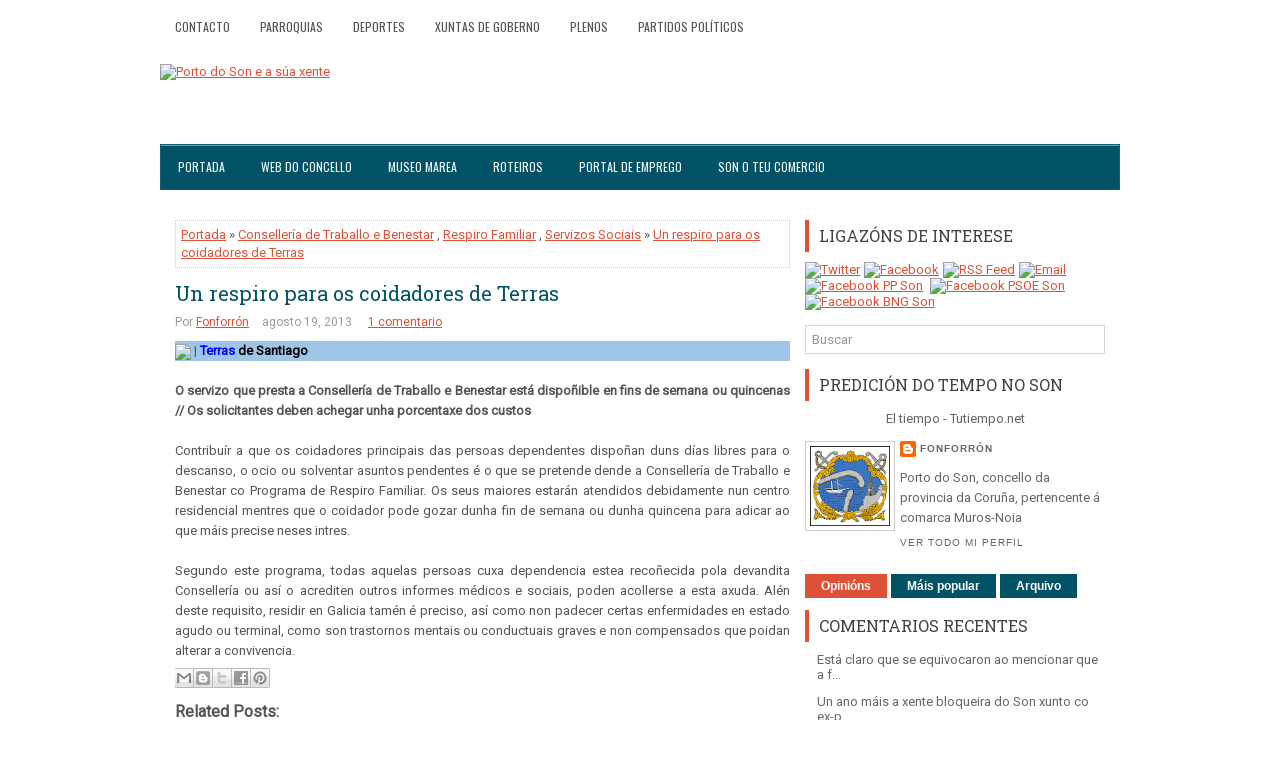

--- FILE ---
content_type: text/html; charset=utf-8
request_url: https://www.google.com/recaptcha/api2/aframe
body_size: 266
content:
<!DOCTYPE HTML><html><head><meta http-equiv="content-type" content="text/html; charset=UTF-8"></head><body><script nonce="lU91yZu8FDf1yyrNs4zy7Q">/** Anti-fraud and anti-abuse applications only. See google.com/recaptcha */ try{var clients={'sodar':'https://pagead2.googlesyndication.com/pagead/sodar?'};window.addEventListener("message",function(a){try{if(a.source===window.parent){var b=JSON.parse(a.data);var c=clients[b['id']];if(c){var d=document.createElement('img');d.src=c+b['params']+'&rc='+(localStorage.getItem("rc::a")?sessionStorage.getItem("rc::b"):"");window.document.body.appendChild(d);sessionStorage.setItem("rc::e",parseInt(sessionStorage.getItem("rc::e")||0)+1);localStorage.setItem("rc::h",'1768897801809');}}}catch(b){}});window.parent.postMessage("_grecaptcha_ready", "*");}catch(b){}</script></body></html>

--- FILE ---
content_type: text/javascript; charset=UTF-8
request_url: https://fonforron.blogspot.com/feeds/posts/summary/-/Respiro%20Familiar?alt=json-in-script&orderby=updated&start-index=1&max-results=5&callback=showRelatedPost
body_size: 15342
content:
// API callback
showRelatedPost({"version":"1.0","encoding":"UTF-8","feed":{"xmlns":"http://www.w3.org/2005/Atom","xmlns$openSearch":"http://a9.com/-/spec/opensearchrss/1.0/","xmlns$blogger":"http://schemas.google.com/blogger/2008","xmlns$georss":"http://www.georss.org/georss","xmlns$gd":"http://schemas.google.com/g/2005","xmlns$thr":"http://purl.org/syndication/thread/1.0","id":{"$t":"tag:blogger.com,1999:blog-2526015876927080288"},"updated":{"$t":"2024-09-23T06:08:20.987+02:00"},"category":[{"term":"Fútbol"},{"term":"Inega"},{"term":"Portosín"},{"term":"Xuño"},{"term":"Cofradía de Pescadores de Portosín"},{"term":"Pleno"},{"term":"PP"},{"term":"Castro de Baroña"},{"term":"Servizos Sociais"},{"term":"BNG"},{"term":"Elecciones municipales"},{"term":"PSOE"},{"term":"Cofradías de Pescadores Muros-Noia"},{"term":"Hospital da Barbanza"},{"term":"Diputación"},{"term":"Porto do Son"},{"term":"Club Náutico de Portosín"},{"term":"Incendios"},{"term":"Nebra"},{"term":"Paro"},{"term":"Portos de Galicia"},{"term":"AVS"},{"term":"Mancomunidad Serra do Barbanza"},{"term":"Cofradía de Pescadores de O Son"},{"term":"Baroña"},{"term":"Manuel Tomé"},{"term":"Pastor Rodríguez"},{"term":"Exposición"},{"term":"Paula"},{"term":"Servia"},{"term":"Queiruga"},{"term":"Bando"},{"term":"FEB"},{"term":"PXOM"},{"term":"Crisis"},{"term":"Caamaño"},{"term":"Ánxela Franco"},{"term":"Moción de Censura"},{"term":"Miñortos"},{"term":"Donación"},{"term":"Carretera AC-550"},{"term":"Accidentes carretera"},{"term":"San Pedro"},{"term":"Carnavales"},{"term":"Segunda Autonómica"},{"term":"Real Club Náutico de Portosín"},{"term":"Casa de Cultura"},{"term":"Fiestas del Carmen"},{"term":"Amicos"},{"term":"Deportes"},{"term":"Xunta de Galicia"},{"term":"Barbantia"},{"term":"Fiestas"},{"term":"Opinión"},{"term":"Ramón Sampedro"},{"term":"Teatro"},{"term":"Exaltación del pulpo"},{"term":"AES"},{"term":"Naufragio"},{"term":"Playas"},{"term":"IPS"},{"term":"Temporal"},{"term":"A Creba"},{"term":"Ambar"},{"term":"Feira Celta"},{"term":"Navidad"},{"term":"Robos"},{"term":"Variante de Portosín"},{"term":"Piscina Municipal"},{"term":"polígono industrial"},{"term":"E.D.A.R"},{"term":"Museo do Mar"},{"term":"Semana Santa"},{"term":"Vela"},{"term":"Violencia de género"},{"term":"Centro de Día"},{"term":"Cáritas"},{"term":"Curso"},{"term":"Encuestas"},{"term":"Acuicultura"},{"term":"GAC 4"},{"term":"Marisqueo"},{"term":"Bandera Azul"},{"term":"Elecciones generales"},{"term":"Guardia Civil"},{"term":"Deloa"},{"term":"Escuelas"},{"term":"Huelga"},{"term":"Luís Oujo"},{"term":"Cogami"},{"term":"Mártires de Nebra"},{"term":"Plan E"},{"term":"Protección Civil"},{"term":"Consellería do Mar"},{"term":"Novagalicia Banco"},{"term":"San Pedro de Muro"},{"term":"Tercera"},{"term":"Variante de Noia"},{"term":"Depuradora"},{"term":"FCC"},{"term":"Grupo de Acción Costeira 4"},{"term":"Boom inmobiliario"},{"term":"Comunidad de Montes"},{"term":"Elecciones autonómicas"},{"term":"Frinsa"},{"term":"Instituto Fraga de Novio"},{"term":"Movida Urbana"},{"term":"Grumir"},{"term":"Punto Limpio"},{"term":"Variante"},{"term":"Copa do Sar"},{"term":"Costas"},{"term":"Cursos"},{"term":"Dolmen de Ouro"},{"term":"Feira Mariñeira"},{"term":"Obradoiro"},{"term":"Sin-Son"},{"term":"Socorristas"},{"term":"Actos vandálicos"},{"term":"Concellería de Turismo Deportes e Festexos"},{"term":"Concurso Canino"},{"term":"Jorge Lorenzo"},{"term":"Luis Oujo"},{"term":"San Xoán"},{"term":"Anxo Lorenzo"},{"term":"Presupuestos"},{"term":"Saneamiento"},{"term":"Tanatorio"},{"term":"Anduriña"},{"term":"IES"},{"term":"Ludoteca"},{"term":"Ramiro Carregal"},{"term":"Stop Desahucios"},{"term":"Asunción Torres"},{"term":"Augas de Galicia"},{"term":"Casa da Cultura de Porto do Son"},{"term":"Cruz Roja"},{"term":"Día das Letras Galegas"},{"term":"Ecoembes"},{"term":"Francisco Lorenzo Mariño"},{"term":"Loa"},{"term":"Noia"},{"term":"Paideia"},{"term":"Playa Aguieira"},{"term":"Sequia"},{"term":"SonCelta"},{"term":"Basureros"},{"term":"Concellería de Cultura"},{"term":"Concellería de Servizos Sociais e Igualdade"},{"term":"EVA-10"},{"term":"Gonzalo Pérez"},{"term":"Parques infantiles"},{"term":"Renacer"},{"term":"Sardiñada"},{"term":"CECB"},{"term":"CEIP Santa Irene"},{"term":"Cans"},{"term":"Club Náutico de Porto do Son"},{"term":"Deputación"},{"term":"Emigración"},{"term":"Javier Quiñoy"},{"term":"López Calo"},{"term":"Medio Rural"},{"term":"Noal"},{"term":"Platú 25"},{"term":"Policía Local"},{"term":"Preferentes"},{"term":"Sonora Asociación Cultural"},{"term":"Camping ilegal"},{"term":"Censo"},{"term":"Centro de Interpretación do Castro de Baroña"},{"term":"Ciclismo"},{"term":"Festa Hortera"},{"term":"Guardería"},{"term":"IES Porto do Son"},{"term":"MotoGP"},{"term":"Mártires de Cans"},{"term":"Ramón Quintáns"},{"term":"Reyes Magos"},{"term":"AMPA O Campo"},{"term":"Berberechos"},{"term":"Centro de Salud"},{"term":"Feria oportunidades"},{"term":"Festas de Porto do Son"},{"term":"Furtivos"},{"term":"Manuel Mariño"},{"term":"Obradoiro de emprego"},{"term":"Salvamento Marítimo"},{"term":"Seráns"},{"term":"Turismo"},{"term":"Álvaro Muras"},{"term":"Anuncios Concello"},{"term":"Biopsia líquida"},{"term":"CIG"},{"term":"Consellería de Educación"},{"term":"Destrucción Urbanística"},{"term":"Limpeza praias"},{"term":"Misela"},{"term":"Paseos Marítimos"},{"term":"Ribasieira"},{"term":"San Benito"},{"term":"Xornadas de Historia e Cultura"},{"term":"A Morangueira"},{"term":"As Furnas"},{"term":"Caza"},{"term":"Centro de Transfusión de Galicia"},{"term":"Comunidad de Montes de Baroña"},{"term":"Concepción Lavid"},{"term":"Consellería de Medio Ambiente"},{"term":"Corpus"},{"term":"Diogo Farinhoto"},{"term":"Feira Castrexa"},{"term":"Gastrobar Cabeiro"},{"term":"Hospital Clínico"},{"term":"Mundial Sudáfrica 2010"},{"term":"Suevia"},{"term":"Taekwondo"},{"term":"Virgen del Loreto"},{"term":"AC-550"},{"term":"Campamento Virxe do Loreto"},{"term":"Concerto"},{"term":"Curro da Enxa"},{"term":"Escolas de Música"},{"term":"Escuelas de Música"},{"term":"Grupo Barbanza"},{"term":"Hemerotecas"},{"term":"POS"},{"term":"Parque biosaludable"},{"term":"Quiñoy"},{"term":"Ramón Leis"},{"term":"Ribeira"},{"term":"Taller de empleo"},{"term":"Tercera Autonómica"},{"term":"Verano"},{"term":"Virgen del Pilar"},{"term":"Adega"},{"term":"Ardora"},{"term":"Asociación de ganaderos"},{"term":"Corredor Brión-Noia"},{"term":"Fiesta de la tortilla"},{"term":"Hacienda"},{"term":"Huracán Alfonso"},{"term":"Ilegalidades"},{"term":"Internet"},{"term":"Ley Lomce"},{"term":"Lobos"},{"term":"Memorial Emilio García"},{"term":"Prestige"},{"term":"Rosalía de Castro"},{"term":"Vivero de Empresas"},{"term":"Voz Natura"},{"term":"emprego"},{"term":"A Richoliña"},{"term":"Acerga"},{"term":"Axudas Escolares"},{"term":"CB Porto do Son"},{"term":"Copa do Concello"},{"term":"Denuncia"},{"term":"Drogas"},{"term":"Editorial"},{"term":"Entroido"},{"term":"Fachada Marítima"},{"term":"Festival"},{"term":"Furacán"},{"term":"Mancomunidad de Montes Serra do Barbanza"},{"term":"Mímame"},{"term":"PAC"},{"term":"Plaza de abastos"},{"term":"Presupuestos Xunta de Galicia"},{"term":"Pulpo"},{"term":"Queixumes"},{"term":"Rali de Noia"},{"term":"Toxina"},{"term":"Victor León"},{"term":"Wimax"},{"term":"Xunta de Goberno"},{"term":"A Galiña Azul"},{"term":"Accidente tren Alvia"},{"term":"Amas de Casa"},{"term":"Andaina"},{"term":"Aplu"},{"term":"Asociación Sonense de Empresarios"},{"term":"Asociacións de Rederas"},{"term":"Auxiliar Administrativo"},{"term":"Banda de Música de Caamaño"},{"term":"Bibliotecas"},{"term":"Carballosa"},{"term":"Carlos Queiro"},{"term":"Casa de Cultura de Xuño"},{"term":"Catastro"},{"term":"Cerco"},{"term":"Charla"},{"term":"Circuíto Termal"},{"term":"Club de Xubilados"},{"term":"Cofradía de la Pasión de Nuestro Señor"},{"term":"Colegio de Portosín"},{"term":"Comunidad de Montes de Xuño"},{"term":"Consellería de Medio Rural e do Mar"},{"term":"Consellería de Traballo e Benestar"},{"term":"DNI"},{"term":"Día da Muller"},{"term":"ESO"},{"term":"Escola de Música"},{"term":"Fiestas de Nebra"},{"term":"Fiscalía"},{"term":"Fútbol sala"},{"term":"Groveiro"},{"term":"INE"},{"term":"Interritmos"},{"term":"Mancomunidad de Arousa-Norte"},{"term":"Museo Marea"},{"term":"Obras e servicios"},{"term":"Plataforma en defensa da sanidade pública"},{"term":"Playa de Ornanda"},{"term":"Preguntoiro"},{"term":"Recollida Xoguetes"},{"term":"Rúa Escamas"},{"term":"Sahara libre"},{"term":"Santa Rita"},{"term":"Santiago"},{"term":"Sergas"},{"term":"Subvencións"},{"term":"Terremoto"},{"term":"Volverán"},{"term":"Xornada de emprego"},{"term":"Asociación Sartaxas"},{"term":"Avispas"},{"term":"BIC"},{"term":"Baloncesto"},{"term":"Bar Ébora"},{"term":"Beneso"},{"term":"Boiro"},{"term":"CEIP de Portosín"},{"term":"Campeones"},{"term":"Caritas"},{"term":"Casa da Cultura de Portosín"},{"term":"Cemit"},{"term":"Cerqueiros de Barbanza"},{"term":"Cine"},{"term":"Comunidad de Montes de Nebra"},{"term":"Concurso de tapas"},{"term":"Consellería de Cultura"},{"term":"DOG"},{"term":"David Gaciño"},{"term":"ESO para adultos"},{"term":"Emilio García"},{"term":"Eugenio"},{"term":"Fonforrón"},{"term":"Hoguera"},{"term":"Jornadas de Historia"},{"term":"José Manuel Soto"},{"term":"José Rodríguez Cabeza"},{"term":"Luis Seoane"},{"term":"Magosto"},{"term":"Maxi Olariaga"},{"term":"Mortos de Cans"},{"term":"O Risón"},{"term":"Oncomet"},{"term":"Parque eólico"},{"term":"Pesca"},{"term":"Petróglifos"},{"term":"Playa de Coira"},{"term":"Primera Autonómica"},{"term":"San Caetano"},{"term":"Sefi G"},{"term":"Taller de memoria"},{"term":"Tercera Regional"},{"term":"Xornada Micolóxica"},{"term":"Xornadas Cogomelos e Castañas"},{"term":"Xuntanza de Confraternidade"},{"term":"Acampada libre"},{"term":"Adisbismur"},{"term":"Anxo Queiruga"},{"term":"Asociación Cultural e Deportiva Coira"},{"term":"Axexo"},{"term":"Barbanza TV"},{"term":"Basket 3x3"},{"term":"Campamentos de verano"},{"term":"Censura"},{"term":"Certo"},{"term":"Colegio Santa Irene"},{"term":"Comunicado"},{"term":"Convocatoria"},{"term":"Correos"},{"term":"Cultura"},{"term":"David Vidal"},{"term":"Dedicaciones"},{"term":"Educación Pública"},{"term":"Empleo"},{"term":"Escuelas Deportivas Municipais"},{"term":"Familia do Martelo"},{"term":"Festas"},{"term":"Fiesta Hortera"},{"term":"Fiesta de la Hispanidad"},{"term":"Fiestas de Portosín"},{"term":"Flora"},{"term":"Fonfo"},{"term":"Gripe"},{"term":"ITV"},{"term":"Jesús Maneiro"},{"term":"Medio Ambiente"},{"term":"Michael Higgins"},{"term":"Nieve"},{"term":"Plataforma sanitaria"},{"term":"Playa Arnela"},{"term":"Ramón Romero"},{"term":"Reciclaxe"},{"term":"Río Sieira"},{"term":"Selectividad"},{"term":"Son para Comelo"},{"term":"Tenis"},{"term":"Terrorismo"},{"term":"Tito Gundín"},{"term":"Tomás Fajardo"},{"term":"Val de Nebra"},{"term":"Vertederos"},{"term":"Volta ao Barbanza"},{"term":"Web municipal"},{"term":"Abastecimiento de agua"},{"term":"Accidentes laborales"},{"term":"Ahorro energético"},{"term":"Alicia Fernández"},{"term":"Andrés Teira"},{"term":"Asoporcel"},{"term":"Atropellos"},{"term":"Autovías"},{"term":"Auxiliares Turismo"},{"term":"Becas"},{"term":"Begoña Lesende"},{"term":"Bipartito"},{"term":"Bolsa de Traballo"},{"term":"Brigada contra incendios"},{"term":"CEIP de Nebra"},{"term":"COAG"},{"term":"Carreira Popular"},{"term":"Casa de Cultura de Portosín"},{"term":"Chapuza"},{"term":"Compromiso por Galicia"},{"term":"Comunidad de Montes de San Pedro de Muro"},{"term":"Congreso"},{"term":"Contratación persoal Verán 2015"},{"term":"Curva á Eskerda"},{"term":"Deportes e Festexos"},{"term":"Día de la Mujer Trabajadora"},{"term":"Eiravedra"},{"term":"Eleccións municipais"},{"term":"Escolas Deportivas"},{"term":"Exposición fotográfica"},{"term":"Feira do Mel"},{"term":"Fiesta de la Malla"},{"term":"Fonte da Alameda"},{"term":"Francisco Calo"},{"term":"Fruga"},{"term":"Gurgullo"},{"term":"IGE"},{"term":"IMSERSO"},{"term":"ITV tractores"},{"term":"Incendio"},{"term":"Irene"},{"term":"Jabalí"},{"term":"Lagunas"},{"term":"Manifestación"},{"term":"Manipulación"},{"term":"Mantoño"},{"term":"Mar de Dios"},{"term":"Mariño del Río"},{"term":"María José Maneiro"},{"term":"Medio Rural e Mariño"},{"term":"Miguel Formoso"},{"term":"Motobomba"},{"term":"Muestra de camelias"},{"term":"MultiVoz"},{"term":"Muros"},{"term":"Nudismo"},{"term":"Obradoiro de teatro"},{"term":"PAI"},{"term":"PAS"},{"term":"PDR Green Power"},{"term":"Plataforma educativa de Barbanza"},{"term":"Playa Arealonga"},{"term":"Portodos"},{"term":"Presupuestos Generales del Estado"},{"term":"Recollida de Residuos"},{"term":"Romería Virxe do Leite"},{"term":"Rosa Quintana"},{"term":"San Sadurniño de Goiáns"},{"term":"Seguridad Social"},{"term":"Semana Cultural"},{"term":"Sentencia"},{"term":"Seprona"},{"term":"Servicios Sociais"},{"term":"Solidariedade Galega co Pobo Saharaui"},{"term":"Teatro Caramuxo"},{"term":"Terrazas"},{"term":"Traballador Social"},{"term":"Travesía a Nado"},{"term":"Unión Fenosa-Gas Natural"},{"term":"Valedor do Pobo"},{"term":"Variante de Outes"},{"term":"Vertido"},{"term":"Xornadas Micolóxicas"},{"term":"Xornadas de emprego"},{"term":"Xoán León"},{"term":"Xuventude"},{"term":"barbanzatv"},{"term":"casa de cultura de Baroña"},{"term":"praza de administrativo"},{"term":"Ángeles Vázquez"},{"term":"ADR"},{"term":"AGE"},{"term":"Aguiño"},{"term":"Alzhéimer"},{"term":"Antonio Pérez"},{"term":"Antonio Vila Paz"},{"term":"Aquarium"},{"term":"Armadores"},{"term":"As Pardiñas"},{"term":"Asexo"},{"term":"Asoc. Musical Francisco Olveira Santos"},{"term":"Aurora Marco"},{"term":"BNG-NÓS"},{"term":"Bailoterapia"},{"term":"Banco Pastor"},{"term":"Banda de Caamaño"},{"term":"Bar O Axexo"},{"term":"Biodinámica"},{"term":"Brigada de mantenimiento e infraestructuras municipales"},{"term":"C.F. Porto do Son"},{"term":"CCOO"},{"term":"CEMMA"},{"term":"Cabalgata"},{"term":"Camboño"},{"term":"Campo a través"},{"term":"Cantaruxa"},{"term":"Carburantes"},{"term":"Caridad González"},{"term":"Carnota"},{"term":"Cataluña"},{"term":"Cementerio municipal"},{"term":"Cheiranubes"},{"term":"Chorimas"},{"term":"Ciclogénesis Petra"},{"term":"Ciclogénesis explosiva"},{"term":"Ciclogénis Qumaira"},{"term":"Circo"},{"term":"Colegio de Arquitectos de Galicia"},{"term":"Comida de confraternidad"},{"term":"Comisión Festas do Carmen"},{"term":"Concellería de Emprego"},{"term":"Concellería de Medio Ambiente"},{"term":"Concellería de Obras e Servizos"},{"term":"Concello de Porto do Son"},{"term":"Concurso Fotográfico"},{"term":"Consellería de Sanidade"},{"term":"Consellería do Medio Rural"},{"term":"Contacontos"},{"term":"Contenedores subterráneos"},{"term":"Contratación persoal"},{"term":"Curso fitosanitarios"},{"term":"Cámara de Comercio"},{"term":"DMD"},{"term":"Debate"},{"term":"Demografía"},{"term":"Departamento de Tesourería"},{"term":"Descenso Urbano"},{"term":"Don José Santos"},{"term":"Día de Rosalía"},{"term":"Educación"},{"term":"Eroski"},{"term":"Escolas Deportivas Municipais"},{"term":"Eucalipto"},{"term":"Excursión"},{"term":"Expropiación Forzosa"},{"term":"Feader"},{"term":"Fegamp"},{"term":"Feismo"},{"term":"Fiesta Caballar"},{"term":"Fin de año"},{"term":"Fátima Otero"},{"term":"Fórum Gastronómico de A Coruña"},{"term":"Gamberrismo"},{"term":"Gestora"},{"term":"Grupo Municipal Non Adscritos"},{"term":"Historia"},{"term":"IRPF"},{"term":"Igape"},{"term":"Impuestos"},{"term":"Inmigración"},{"term":"Institutos"},{"term":"Iroite"},{"term":"Jealsa"},{"term":"Joaquina González"},{"term":"José Manuel"},{"term":"La Voz de Barbanza"},{"term":"Leader"},{"term":"Lonxa na Rede"},{"term":"Lonxanet"},{"term":"Loreto"},{"term":"Lousame"},{"term":"Manuel Vázquez"},{"term":"Marcha Ciclista BTT"},{"term":"Mario Carreño"},{"term":"Mazaricos"},{"term":"Milla Urbana"},{"term":"Monitor de Tempo Libre"},{"term":"Montes"},{"term":"Mostra da Cultura Mariñeira"},{"term":"Motociclismo"},{"term":"Muros-Noia"},{"term":"Normalización Lingüística"},{"term":"Nuevo Sideral"},{"term":"OACL"},{"term":"Os Mordecáns"},{"term":"Outes"},{"term":"Parapente"},{"term":"Parrillada Jape"},{"term":"Peones"},{"term":"Pepa Merino"},{"term":"Peque Basket"},{"term":"Periodipesca"},{"term":"Pesca deportiva"},{"term":"Pitusa Rivas"},{"term":"Playa Río Sieira"},{"term":"Playa de Cabeiro"},{"term":"Policía Autonómica"},{"term":"Promesas Incumplidas"},{"term":"Promoción económica"},{"term":"Proxecto Ríos"},{"term":"Psicopedagogo\/a"},{"term":"Queixucas"},{"term":"Quero Cantar"},{"term":"Raid Kaliber"},{"term":"Raúl Pouso"},{"term":"Recital Poético"},{"term":"Residuos"},{"term":"Restaurante O Rison"},{"term":"Salarios"},{"term":"Salazón"},{"term":"Salón Inmobiliario"},{"term":"Sampedro"},{"term":"Samuel"},{"term":"San Vicente"},{"term":"Sanidad"},{"term":"Sardinas"},{"term":"Serra do Barbanza"},{"term":"Simplemente Nós"},{"term":"Solidaridad"},{"term":"SonCine"},{"term":"Stand de Noia"},{"term":"TV27 Barbanza"},{"term":"Tahume"},{"term":"Taller"},{"term":"Taller de cociña"},{"term":"Taller de teatro"},{"term":"Tamaria"},{"term":"Tapones solidarios"},{"term":"Teatro Infantil"},{"term":"Timo"},{"term":"Toxosoutos"},{"term":"Trekkers"},{"term":"U-TRES"},{"term":"UGT"},{"term":"UNED"},{"term":"Veraneo"},{"term":"Virgen de Fátima"},{"term":"Voleiplaya"},{"term":"Voluntariado"},{"term":"Vuelta Ciclista a España"},{"term":"Xornada Verde Muro"},{"term":"Xornadas gastronómicas"},{"term":"surf"},{"term":"Álvaro Cunqueiro"},{"term":"Ángel Concheiro"},{"term":"A Tropa de Trapo"},{"term":"ADR Ría de Muros-Noia"},{"term":"ANPA AS FURNAS"},{"term":"ARD"},{"term":"ASEFOGA"},{"term":"AVE"},{"term":"Actividades extraescolares"},{"term":"Adriana Pérez"},{"term":"Agricultura biodinámica"},{"term":"Agustín Hernández"},{"term":"Alberto Oliart"},{"term":"Alertas"},{"term":"Alicia Ávila"},{"term":"Alumbrado Público"},{"term":"Ana Blanco"},{"term":"Ana Maneiro"},{"term":"Ana María Martínez"},{"term":"Antón Barreiro Iglesias"},{"term":"Apigal"},{"term":"Arca"},{"term":"Arcadio Pérez"},{"term":"Arestora"},{"term":"Arnela"},{"term":"Arousa-Norte"},{"term":"Asoar-Armega"},{"term":"Asociación de Apicultores do Barbanza"},{"term":"Asun Adá"},{"term":"Aturuxos"},{"term":"Auxiliares de turismo"},{"term":"Avenida 80"},{"term":"Axena"},{"term":"Axencia da Legalidade Urbanística"},{"term":"Axudas"},{"term":"Ayuntamiento"},{"term":"BTT"},{"term":"Banco de Tapóns de Barbanza"},{"term":"Banco de Terras"},{"term":"Banco do tempo"},{"term":"Baobab Teatro"},{"term":"Bar A Nogueira"},{"term":"Bar Carou"},{"term":"Bar Taita"},{"term":"Bar Xavi"},{"term":"Barbanza"},{"term":"Basoñas"},{"term":"Beatriz Mato"},{"term":"Bernard Hopkins"},{"term":"Broma"},{"term":"C.E.I.P de Xuño"},{"term":"CC.OO"},{"term":"CP-7103"},{"term":"Caleidoscopio"},{"term":"Callejero"},{"term":"Camiñata"},{"term":"Camiño Novo"},{"term":"Canon eólico"},{"term":"Carlos Blanco"},{"term":"Carlos García Bayón"},{"term":"Casa Consistorial"},{"term":"Casa Cultura de Ribasieira"},{"term":"Casa da Comunidade de Montes de Noal"},{"term":"Celga"},{"term":"Celga 1"},{"term":"Celga 2"},{"term":"Celga 3"},{"term":"Celga 4"},{"term":"Celina Rodicio"},{"term":"Cenma"},{"term":"Cerqueiros Galegos"},{"term":"Cheque infantil"},{"term":"Chicho Lorenzo"},{"term":"Chiringo Fonfo"},{"term":"Club Baloncesto Porto do Son"},{"term":"Colegios"},{"term":"Comarca del Barbanza"},{"term":"Comunidad de Montes de Goiáns"},{"term":"Comunidad de Montes de Noal"},{"term":"Concellería de Facenda"},{"term":"Concierto"},{"term":"Consellería de Infraestruturas"},{"term":"Consellería de Medio Rural"},{"term":"Consellería de Territorio e Infraestruturas"},{"term":"Contaminación"},{"term":"Copago"},{"term":"Correo TV"},{"term":"Corrupción"},{"term":"Cros"},{"term":"Crímenes"},{"term":"Cámping Cabeiro"},{"term":"Cámping Fraga Balada"},{"term":"DMD Barbanza"},{"term":"Daniel Sobrido Cameán"},{"term":"David Chipperfield"},{"term":"David Pérez"},{"term":"Declaración institucional"},{"term":"Deli Creo"},{"term":"Delincuencia"},{"term":"Deporte e igualdade"},{"term":"Desconcerto Expansivo"},{"term":"Despilfarro"},{"term":"Deuda"},{"term":"Documental"},{"term":"Donación de órganos"},{"term":"Dora Duarte"},{"term":"Duatlón"},{"term":"Déficit"},{"term":"Día Mundial do Medio Ambiente"},{"term":"Día del Pilar"},{"term":"Día del libro"},{"term":"Día dos Museos"},{"term":"EDAR"},{"term":"ETA"},{"term":"ETAP"},{"term":"Edgar"},{"term":"El Peor Dios"},{"term":"Emilio García Portosín"},{"term":"En Marea"},{"term":"Encontro Arqueolóxico de Barbanza"},{"term":"Enric Ticó"},{"term":"Escola Infantil"},{"term":"Escola de Danza"},{"term":"Escola de Música Tradicional"},{"term":"Escolas municipais de música e danza"},{"term":"Escuela Infantil"},{"term":"Estafa"},{"term":"Ethel Vázquez"},{"term":"Eurocopa 2012"},{"term":"Eva Rivero"},{"term":"Exaltación do Polbo"},{"term":"Extorsión"},{"term":"FP"},{"term":"Falcoeira"},{"term":"Feafes"},{"term":"Feaga"},{"term":"Feijoo"},{"term":"Felipiño"},{"term":"Festa da Empanada"},{"term":"Fiesta de la filloa"},{"term":"Fisterra"},{"term":"Fitur"},{"term":"Foto denuncia"},{"term":"Fracaso escolar"},{"term":"Francisco Olveira"},{"term":"Francisco de Mantoño"},{"term":"Fuego"},{"term":"Futbol"},{"term":"Gallardon"},{"term":"Ganadería Tierra Celta"},{"term":"Gardería"},{"term":"Gobierno"},{"term":"Gonçalo Guerreiro"},{"term":"Gracias"},{"term":"Guía turística"},{"term":"Güeto Regos"},{"term":"Herbicida"},{"term":"Historia Medieval de Galicia"},{"term":"Historia Medieval de Galiza e Portugal"},{"term":"Hospedaría As Furnas"},{"term":"IBI"},{"term":"IPCA"},{"term":"Iglesias"},{"term":"Ignacio González"},{"term":"Incivismo"},{"term":"Inditex"},{"term":"Información"},{"term":"Informática"},{"term":"Intercambio de libros"},{"term":"Investidura"},{"term":"Inés Lamas"},{"term":"JamLimmat"},{"term":"Jesús Parada"},{"term":"Joaquín Chouza"},{"term":"Jornadas medioambientales"},{"term":"Jornadas sobre Patrimonio"},{"term":"José Manuel Lage"},{"term":"José Manuel Pérez"},{"term":"José Ramón Jorge Mosquera"},{"term":"José Vila"},{"term":"Juan Ordóñez Buela"},{"term":"Kitesurf"},{"term":"La Caixa"},{"term":"Laura Ballesta López"},{"term":"Ledicia Lustres"},{"term":"Leila Santos"},{"term":"Lesión Medular"},{"term":"Ley Orgánica del Poder Judicial"},{"term":"Ley de Augas"},{"term":"Litolis"},{"term":"Luis González Taboada"},{"term":"Maderas Ornanda"},{"term":"Maltrato"},{"term":"Mambols"},{"term":"Mamografías"},{"term":"Manolo Dimas"},{"term":"Manuel Facal"},{"term":"Mar Galaica"},{"term":"Marco Valiño"},{"term":"Marisa Otero"},{"term":"Maxia"},{"term":"Ministerio de Hacienda"},{"term":"Mobilidade para mozos"},{"term":"Moción"},{"term":"Muebles San Caetán"},{"term":"Muller Traballadora"},{"term":"Mulleres en acción"},{"term":"NaCasa"},{"term":"Novembro Cultural"},{"term":"Nunca Máis"},{"term":"O Freixo"},{"term":"OMIC"},{"term":"OMIX"},{"term":"POL"},{"term":"Paco do Martelo"},{"term":"Patchwork"},{"term":"Patelo"},{"term":"Patricia Esteirán"},{"term":"Patrimonio e Turismo Sostible"},{"term":"Pedrafurada"},{"term":"Pepe Romero"},{"term":"Peón de brigada"},{"term":"Pio Costa"},{"term":"Plan Comarcal de Prevención de drogas"},{"term":"Plan anticrisis"},{"term":"Plan de Igualdade de Oportunidades entre Homes e Mulleres"},{"term":"Plan de ajuste"},{"term":"Plataforma Precipita"},{"term":"Playa de Pozo"},{"term":"Playa de Seráns"},{"term":"Pobos"},{"term":"Porto de Galicia"},{"term":"Prebenjamín"},{"term":"Prestamo"},{"term":"Programación Cultural"},{"term":"Radio Obradoiro"},{"term":"Raid de Aventura"},{"term":"Ramona Pensado"},{"term":"Ramón Girón"},{"term":"Rebajas"},{"term":"Recetas médicas"},{"term":"Red de aguas"},{"term":"Resumen semanal"},{"term":"Rianxo"},{"term":"Robustiano Losada"},{"term":"Roule ta Bille"},{"term":"Ruinas"},{"term":"Ría de Muros-Noia"},{"term":"Río Tambre"},{"term":"SGHN"},{"term":"Safi-g"},{"term":"Samaín"},{"term":"San Marcos"},{"term":"Santiago Freire"},{"term":"Seguridad vial"},{"term":"Selección Peón"},{"term":"Selección de administrativo"},{"term":"Silla anfibia"},{"term":"Sintrom"},{"term":"Sotavento"},{"term":"Sub-16"},{"term":"Supresión Juzgados"},{"term":"Susana Jacobs"},{"term":"Suso Montero"},{"term":"TDT"},{"term":"TIC"},{"term":"TSXG"},{"term":"Taller de ocio"},{"term":"Tele Salnés Barbanza"},{"term":"Tercio Norte"},{"term":"Teresa Argibay"},{"term":"The Covers Band"},{"term":"Torneo de baloncesto"},{"term":"Trafico"},{"term":"Tragsa"},{"term":"Trapa"},{"term":"Turgalicia"},{"term":"Títeres Cachirulo"},{"term":"UA-2"},{"term":"Uxía"},{"term":"Vacuna"},{"term":"Verdegaia"},{"term":"Virxe do Mar"},{"term":"Vox Ánima"},{"term":"Xerardo Agrafoxo"},{"term":"Xesús Laíño"},{"term":"Xornadas Saúde Mental da Muller"},{"term":"Xornadas de Tapas Mariñeiras"},{"term":"Xornadas para Familias"},{"term":"Xoán Manuel Fernández"},{"term":"Xuntanza"},{"term":"Óscar Bonigno Santa Cruz"},{"term":"5FM Radio"},{"term":"A Cantina da Lúa"},{"term":"A Cociña das Monadas"},{"term":"A Esmorga"},{"term":"A Gurita"},{"term":"A Misela"},{"term":"A Pobra"},{"term":"A Roda"},{"term":"A Ría da Estrela"},{"term":"A Telleira"},{"term":"A Trote"},{"term":"A illa dos nenos"},{"term":"A. Laranga"},{"term":"AC-305"},{"term":"AC-543"},{"term":"ACB"},{"term":"ADC Arnela"},{"term":"AEIP"},{"term":"AEP"},{"term":"AGASP"},{"term":"AME"},{"term":"ANPA Colegio de Portosín"},{"term":"ANPA IES Porto do Son"},{"term":"Acción Voluntaria"},{"term":"Acha Escrava"},{"term":"Acoso Escolar"},{"term":"Acuatlón"},{"term":"Adicae"},{"term":"Administración local"},{"term":"Adolescencia"},{"term":"Adriano Paz"},{"term":"Adrián Creo"},{"term":"Adrián Vázquez"},{"term":"Agadic"},{"term":"Agamar"},{"term":"Ageitos Romero"},{"term":"Agresión sexual"},{"term":"Agrupación de Actividades Geriátricas"},{"term":"Aguieira"},{"term":"Air Mulching"},{"term":"Aires da Dorna"},{"term":"Airiños"},{"term":"Aitana"},{"term":"Alberto Santos"},{"term":"Alevines"},{"term":"Alfonso Costa"},{"term":"Alfonso Miguéns"},{"term":"Alianza Social Galega"},{"term":"Allariz"},{"term":"Ames"},{"term":"Amoreira"},{"term":"Andreas Rohregger"},{"term":"Andrés Romarís"},{"term":"Anexo Coira"},{"term":"Angrois"},{"term":"Animación á lectura"},{"term":"Antia Piñeiro"},{"term":"Antonio Lorenzo"},{"term":"Antonio Rivas Poll"},{"term":"Antonio Tarrío"},{"term":"Antón García"},{"term":"Antón Reixa"},{"term":"Anxo Branga"},{"term":"Api-BAR"},{"term":"Apicultura"},{"term":"Aquapark"},{"term":"Aquí Galicia"},{"term":"Arela"},{"term":"Arriva"},{"term":"Arturo Moares"},{"term":"Asdivalu"},{"term":"Asesinatos"},{"term":"Asgpoh"},{"term":"Asilo"},{"term":"Asistencia Económica a Municipios"},{"term":"Asma"},{"term":"Asociacion Animalista Libera"},{"term":"Asociación Animalista Libera"},{"term":"Asociación Deportiva e Cultural Arnela"},{"term":"Asociación Mototurística Ría de Noia"},{"term":"Asociación Turística Comarca Ría de Muros-Noia"},{"term":"Asociación de Productores da Ría de Noia"},{"term":"Asociación de Vecinos de Queiruga"},{"term":"Asociación de empresarios de Portosín"},{"term":"Asociación deVecinos Tahúme"},{"term":"Asosiación de Vecinos Tahume"},{"term":"Atalaia"},{"term":"Atalaya do Porto do Son"},{"term":"Atentados ecológicos"},{"term":"Atlante"},{"term":"Atletismo"},{"term":"Aurelio Parada"},{"term":"Autismo"},{"term":"Autocaravana."},{"term":"Autoestima"},{"term":"Avelino Castro Fernández"},{"term":"Avelino González"},{"term":"Aviso"},{"term":"Avizor"},{"term":"Axuda a domicilio"},{"term":"Axudas permiso conducir"},{"term":"Baile"},{"term":"Balbordo Público"},{"term":"Baldomero Iglesias"},{"term":"Baltasar Maneiro"},{"term":"Banco Santander"},{"term":"Banda S.R. San Juan de Teo"},{"term":"Banda de Música"},{"term":"Bar A Lonxa"},{"term":"Bar Axexo"},{"term":"Bar Loreto"},{"term":"Bar Manels"},{"term":"Bar Popa"},{"term":"Barreiro Barral"},{"term":"Batucada. Curso"},{"term":"Beatriz Caamaño"},{"term":"Becky"},{"term":"Beirarruas"},{"term":"Belén Calo"},{"term":"Benito González Mayán"},{"term":"Benxamín e Lolí"},{"term":"Bicho Bola"},{"term":"Bikejöring"},{"term":"Blanca-Ana Roig"},{"term":"Blanco Carrión"},{"term":"Boa"},{"term":"Bomberos"},{"term":"Bowltash"},{"term":"Brilat"},{"term":"Bronquiolitis"},{"term":"Butano"},{"term":"Bádminton"},{"term":"Básquet na Rúa"},{"term":"C.D. Porto do Son"},{"term":"C.F Baroña"},{"term":"C.F Portosín"},{"term":"C.F. Nebra"},{"term":"C.P. 7103"},{"term":"CAB Obradoiro"},{"term":"CAISS"},{"term":"CEIP"},{"term":"CEIP Xuño"},{"term":"CEIP de Campanario"},{"term":"CERA"},{"term":"CIM"},{"term":"CP- 7103"},{"term":"CSIC"},{"term":"Cabo Naval"},{"term":"Cafetería Loreto"},{"term":"Café de idiomas"},{"term":"Calabaza"},{"term":"Calceta"},{"term":"Calo Lourido"},{"term":"Camino de la Richoliña"},{"term":"Campamentos"},{"term":"Campamentos deportivos"},{"term":"Campaña de Esquí"},{"term":"Campeonato intercomarcal"},{"term":"Camping Fraga Balada"},{"term":"Camping Punta Batuda"},{"term":"Campo de Trapa"},{"term":"Campos Team"},{"term":"Canal Rías Baixas"},{"term":"Canicas"},{"term":"Canicrós"},{"term":"Canlebo"},{"term":"Canta Compaña"},{"term":"Caramuxo Teatro"},{"term":"Carballido"},{"term":"Carlos Lorenzo"},{"term":"Carmen Bueno"},{"term":"Carmen Conde"},{"term":"Carmen Fernández"},{"term":"Carmen Gallego"},{"term":"Carmen Martínez"},{"term":"Carmen Salgueiro"},{"term":"Carmen Suárez"},{"term":"Carmen Torreiro"},{"term":"Carreiras de Orientación"},{"term":"Carreras de caballos"},{"term":"Carta Aberta"},{"term":"Cartas al Director"},{"term":"Cartas de Amor"},{"term":"Casa Carou"},{"term":"Casa Cultura de Baroña"},{"term":"Casa Perín"},{"term":"Casa da Cultura de Xuño"},{"term":"Castelao"},{"term":"Celtia Figueiras"},{"term":"Celíacos"},{"term":"Cena Enológica"},{"term":"Centro Arqueolóxico do Barbanza"},{"term":"Centro de Coordinación de Emergencias"},{"term":"Centro de Investigación Forestal de Lourizán"},{"term":"Cequeiros do Barbanza"},{"term":"Cerdos"},{"term":"Certame"},{"term":"Certamen de música tradicional"},{"term":"Cesteria"},{"term":"Cetáceos"},{"term":"Charlas educativas"},{"term":"Chema Pazos"},{"term":"Cien días"},{"term":"Circuito biosaludable"},{"term":"Circuíto Galego Xuvenil de Surf e Bodyboard"},{"term":"Club Arealonga"},{"term":"Club Ciclista Os Saltamontes"},{"term":"Club Ciclista Sonense"},{"term":"Club ReventaPistóns"},{"term":"Club Sonbike"},{"term":"Club de Fútbol Nebra"},{"term":"Club de lectura"},{"term":"Club deportivo Porto do Son"},{"term":"Clubes de lectura"},{"term":"Clásico"},{"term":"Cláusulas suelo"},{"term":"Cobro recibos"},{"term":"Cocido"},{"term":"Colapso"},{"term":"Colegio Oficial de Farmacéuticos"},{"term":"Colegio Praia Xardín"},{"term":"Colegio de Xuño"},{"term":"Comando Robalisa"},{"term":"Comarcalización"},{"term":"Comedor escolar"},{"term":"Compañía teatral Duende Sico"},{"term":"Comunidad de Montes de Caamaño"},{"term":"Comunidad de Montes de Miñortos"},{"term":"Comunidad de Montes de Ribasieira"},{"term":"Comunidade de Montes de Baroña"},{"term":"Concellería de Cultura de Porto do Son"},{"term":"Concellería de Obras"},{"term":"Concellería de Xuventude"},{"term":"Concerto didáctico"},{"term":"Concetración"},{"term":"Concha Blanco"},{"term":"Concierto de Reyes"},{"term":"Concurso Pádel"},{"term":"Concurso Rock"},{"term":"Concurso de fotografía"},{"term":"Confemadera"},{"term":"Confidencias"},{"term":"Congreso de los Diputados"},{"term":"Conselleira de Traballo e Benestar"},{"term":"Consellería de Agricultura"},{"term":"Consellería de Infraestruturas e Vivenda"},{"term":"Consellería de Promoción Económica"},{"term":"Consellería do Mar e Medio Rural"},{"term":"Conserveras"},{"term":"Constitución"},{"term":"Consumo"},{"term":"Contos do Mar de Irlanda"},{"term":"Contratación persoal limpador"},{"term":"Contribución"},{"term":"Copa Virxe do Mar"},{"term":"Copa de Palma"},{"term":"Copa del Rey"},{"term":"Copa deputación"},{"term":"Corais"},{"term":"Coral Polifónica de Noia"},{"term":"Coral Virxe do Carme"},{"term":"Coral Virxe do Carmen"},{"term":"Corcubión"},{"term":"Corte de auga"},{"term":"Coñece o Concello"},{"term":"Crata"},{"term":"Crea e Recicla"},{"term":"Crohn"},{"term":"Cuntis"},{"term":"Cuotas"},{"term":"Curro da Graña"},{"term":"Curso AFD"},{"term":"Cámping de As Furnas"},{"term":"Cámpings"},{"term":"Cáncer de mama"},{"term":"César Cadaval"},{"term":"Cóctel"},{"term":"Códice Calixtino"},{"term":"DGT"},{"term":"Dani Pedrosa"},{"term":"Daniel Lado Sobrido"},{"term":"Daniel Puerta"},{"term":"Danza a Vida"},{"term":"David Bowie"},{"term":"Decretazo"},{"term":"Degustación do Xurelo"},{"term":"Depuradora de Baroña"},{"term":"Derecho a Morir Dignamente"},{"term":"Desarrolla"},{"term":"Dialisis"},{"term":"Diccionario"},{"term":"Diego Cú de Corcho"},{"term":"Diego Lage"},{"term":"Dirección General de Tráfico"},{"term":"Dirección Xeral de Patrimonio"},{"term":"Dirección Xeral de Xuventude e Voluntariado"},{"term":"Dirk"},{"term":"Discapacidade"},{"term":"Disculpas"},{"term":"Distrito IV"},{"term":"División de Honor"},{"term":"División sub-17"},{"term":"Dodo"},{"term":"Dolly Dagger"},{"term":"Domènec Biosca"},{"term":"Dordo"},{"term":"Día Internacional de las Personas con Diversidad Funcional"},{"term":"Día Mundial sin Alcohol"},{"term":"Día da bicicleta"},{"term":"Día de Galicia"},{"term":"Día de difuntos"},{"term":"Día do Libro"},{"term":"Ecovidro"},{"term":"Ediciones Renat"},{"term":"Edu Casurras"},{"term":"Eduardo Fernández"},{"term":"Eduardo Ponte Filgueira"},{"term":"Educación Vial"},{"term":"Educación e Ordenación Universitaria"},{"term":"Educadoras familiares"},{"term":"Educar en igualdade"},{"term":"Emerxencias"},{"term":"Emilio José Hortas"},{"term":"Emma Castañeiras"},{"term":"Empleados públicos"},{"term":"Empreamar"},{"term":"En Marea-Podemos"},{"term":"Ence"},{"term":"Encontro Arqueolóxico"},{"term":"Encontro de Corais"},{"term":"Encontro musical"},{"term":"Encuentros con la esperanza"},{"term":"Enerxía Solar"},{"term":"Enresa"},{"term":"Enterococo"},{"term":"Entrenadores nacionales"},{"term":"Enxerto"},{"term":"Escherichia Coli"},{"term":"Escola de Turismo"},{"term":"Escolas Municipais"},{"term":"Escombros"},{"term":"Escuelas unitarias"},{"term":"Espiñeirido"},{"term":"Estación marina"},{"term":"Estadías de Tempo Libre"},{"term":"Estancos"},{"term":"Estrasburgo"},{"term":"Estrela Rúa"},{"term":"Etnoga"},{"term":"Expoboda"},{"term":"Expulsión"},{"term":"Extremadura"},{"term":"F.C. Barcelona"},{"term":"FC Goiáns"},{"term":"Farolas"},{"term":"Feder"},{"term":"Federación Galega de Confrarías"},{"term":"Federación Galega de Confrarías de Pescadores"},{"term":"Feria Medieval"},{"term":"Fernando González"},{"term":"Ferrol"},{"term":"Fervenza de Ribasieira"},{"term":"Festa da tortilla"},{"term":"Festa da xuventude"},{"term":"Festa das Pardiñas"},{"term":"Festas Patronais"},{"term":"Festas da Balbanera"},{"term":"Festas de Santa Mariña"},{"term":"Festival Furnas"},{"term":"Festival de Música Tradicional"},{"term":"Festival de primavera"},{"term":"Fibra óptica"},{"term":"Fiestas Culturales"},{"term":"Fiestas Gastronómicas"},{"term":"Fiestas locales"},{"term":"Fillos do Vento"},{"term":"Foliada"},{"term":"Fondo Galego de Cooperación"},{"term":"Fondo estatal"},{"term":"Fondos europeos rurales"},{"term":"Formación Dual"},{"term":"Fosa atlántica"},{"term":"Fotovoltaicas Voltfer"},{"term":"Francisco Mariño"},{"term":"Francisco Queiruga"},{"term":"Francisco Rodríguez"},{"term":"Francisco Villaverde González"},{"term":"Frozen"},{"term":"Fuerza Vital"},{"term":"Fundaciones comarcales"},{"term":"Fundación Barrié"},{"term":"Funk fusion"},{"term":"Funking Bastards"},{"term":"Fusión Arte"},{"term":"Futbito"},{"term":"Fórum Gastronómico"},{"term":"GAC 5"},{"term":"GDR"},{"term":"GEMM"},{"term":"GES"},{"term":"Gala Deportes"},{"term":"Gala benéfica"},{"term":"Galicia"},{"term":"Galicia Calidad"},{"term":"Galicia Calidade"},{"term":"Galicia Mellor sen Touradas"},{"term":"Galiza Nova"},{"term":"Ganchillo"},{"term":"Garantía Social"},{"term":"Gas Galicia"},{"term":"Gasolineras"},{"term":"Genebrando Castro"},{"term":"Geodestino"},{"term":"Gerardo Vázquez"},{"term":"Gertraud Brilmayer Graser"},{"term":"Gluten"},{"term":"Goa"},{"term":"Goianes"},{"term":"Goya"},{"term":"Grafitis"},{"term":"Greenpeace"},{"term":"Grenpeace"},{"term":"Grupo Airiños"},{"term":"Grupo Solidario de Lampón"},{"term":"Grúa"},{"term":"Guillerme Caxaraville"},{"term":"Gálix"},{"term":"HAS-BLED"},{"term":"Herminia Pouso"},{"term":"Hipotecas"},{"term":"Historia Medieval"},{"term":"Homenaxe"},{"term":"Hospital Montecelo"},{"term":"Hospital Álvaro Cunqueiro"},{"term":"Hábitat Galicia"},{"term":"IGVS"},{"term":"IMER"},{"term":"IRDI"},{"term":"IVA"},{"term":"IVTM"},{"term":"Iago López"},{"term":"Igualdade"},{"term":"Igualdade de Xénero"},{"term":"Indemnización"},{"term":"Indhira Fernández"},{"term":"Ineptitud"},{"term":"Iniciativa Xove"},{"term":"Iniciativa legislativa popular"},{"term":"Instituto Galego de Estatística"},{"term":"Instituto Galego de Vivenda e Solo"},{"term":"Instituto Nacional de la Seguridad"},{"term":"Intecmar"},{"term":"Inventario de bienes"},{"term":"Irmandiños"},{"term":"J.B.Cao"},{"term":"Jaime Balmes"},{"term":"Jape"},{"term":"Javi Maneiro"},{"term":"Javier Expósito"},{"term":"Javier Rúperez"},{"term":"Jesús Caldas"},{"term":"Jesús Dié Fernández"},{"term":"Jesús Núñez"},{"term":"Joaquín Alonso"},{"term":"Joaquín Vieta"},{"term":"Jorge Casales"},{"term":"Jorge Espiral"},{"term":"Jorge Miyares"},{"term":"Jornada sobre empleo"},{"term":"Jornada única"},{"term":"Josefa Hermo"},{"term":"José Bargos"},{"term":"José Fernández Albertos"},{"term":"José López"},{"term":"José Manuel Pena"},{"term":"José Manuel Santos"},{"term":"José María Gómez Sánchez"},{"term":"José María Pazos Couto"},{"term":"José Piñeiro"},{"term":"José Ramón Romero"},{"term":"José Romero"},{"term":"José Sampedro"},{"term":"José Vicente Domínguez"},{"term":"Juan Filgueiras Rodríguez"},{"term":"Juan Leis"},{"term":"Juan Manuel Leis"},{"term":"Juan Manuel Rolán"},{"term":"Juan Salgado"},{"term":"Juanjo Riveiro"},{"term":"Jubilación"},{"term":"Juegos tradicionales"},{"term":"Julián Barrio"},{"term":"Junta Electoral"},{"term":"Junta de Gobierno"},{"term":"Jurado Popular"},{"term":"Justicia"},{"term":"Juveniles"},{"term":"Juzgado"},{"term":"Jóvenes Unidos"},{"term":"Kayak"},{"term":"Kioto"},{"term":"Kiteboard"},{"term":"LIC"},{"term":"La Fe de Manuela"},{"term":"La Vieja Yegua Gris"},{"term":"Laura Sampedro"},{"term":"Legado Celta"},{"term":"Ley Montoro"},{"term":"Ley antitabaco"},{"term":"Ley de Propiedad Intelectual"},{"term":"Ley de transparencia"},{"term":"Liceo de Noia"},{"term":"Lira"},{"term":"Lola Sanz"},{"term":"Loli Sánchez"},{"term":"Lomce"},{"term":"Long Hope"},{"term":"Lorena Lijó"},{"term":"Lorenzo Mariño"},{"term":"Loro"},{"term":"Lotería"},{"term":"Louro"},{"term":"Lubina"},{"term":"Luis García"},{"term":"Luis González"},{"term":"Luis Verde"},{"term":"Luis Vila"},{"term":"Luis Vila Brión"},{"term":"Luis Zahera"},{"term":"Luisa Abad"},{"term":"López Silva"},{"term":"Mabel González"},{"term":"Magia"},{"term":"Mago Benxamín"},{"term":"Mago Granpedrini"},{"term":"Mago Paco"},{"term":"Maika Ferreira"},{"term":"Maltrato animal"},{"term":"Manel Deán"},{"term":"Manel Vázquez"},{"term":"Manga"},{"term":"Manifesto"},{"term":"Manolo Couto"},{"term":"Mans Unidas"},{"term":"Manu"},{"term":"Manu Gandarela y Juan Murray"},{"term":"Manuel Blanco"},{"term":"Manuel Boo"},{"term":"Manuel Brey"},{"term":"Manuel Deán"},{"term":"Manuel Domínguez-Rodrigo"},{"term":"Manuel Jabois"},{"term":"Manuel María"},{"term":"Manuel Nemiña"},{"term":"Manuel Olveira"},{"term":"Manuel Velo"},{"term":"Manuel Ángel Lado Figueiras"},{"term":"Manuela Pérez Pardal"},{"term":"Mar"},{"term":"Mar Muro"},{"term":"Mar Toledo"},{"term":"Maraxiña"},{"term":"Marcelino González"},{"term":"Marcelino Rodríguez"},{"term":"Marcha popular"},{"term":"Marco Antonio"},{"term":"Mariam Paredes"},{"term":"Marian Paredes"},{"term":"Marina Sampedro"},{"term":"Marionetas"},{"term":"Marisol Soneira"},{"term":"Marmuro"},{"term":"Maruchy Domínguez"},{"term":"Marían Paredes"},{"term":"Masonobu Fukuoka"},{"term":"Meeting Internacional de Optimist"},{"term":"Memoria Histórica"},{"term":"Meningitis"},{"term":"Mercadillo"},{"term":"Mercado del Peregrino"},{"term":"Merce SB. Portodos"},{"term":"Mergullo Compostela"},{"term":"Mesa redonda"},{"term":"Meteogalicia"},{"term":"Micología"},{"term":"Micromecenado"},{"term":"Miguel Prado"},{"term":"Miguel Rodríguez"},{"term":"Miguel Ángel Blanco"},{"term":"Miguel Ángel López"},{"term":"Mijail Moriatov"},{"term":"Mine Kawakami"},{"term":"Minibásquet"},{"term":"Ministerio de Empleo"},{"term":"Ministerio de Fomento"},{"term":"Moisés"},{"term":"Moisés Hermo"},{"term":"Monagos"},{"term":"Monte Enxa"},{"term":"Montemuíño"},{"term":"Montse Grande"},{"term":"Montse Prado"},{"term":"Mossos d'Esquadra"},{"term":"Mostra Mariñeira e Artesanal"},{"term":"Motoclub Os Saltóns"},{"term":"Motocrós"},{"term":"Mujeres en Acción"},{"term":"Muro da Richoliña"},{"term":"Mutis"},{"term":"Mª Teresa Barrós Lodeiro"},{"term":"Máis Galiza"},{"term":"Médicos del Mundo"},{"term":"Médicos sin Fronteras"},{"term":"Mónica Montero"},{"term":"NO.I.A."},{"term":"NODO"},{"term":"Nacho Costa"},{"term":"Nadal 2012"},{"term":"Nastasia Zürcher"},{"term":"Natación"},{"term":"Natureza xunto o Mar"},{"term":"Nicki"},{"term":"Nils"},{"term":"Nochevieja"},{"term":"Noitebus"},{"term":"Nombramiento de calles"},{"term":"Nordés"},{"term":"North West"},{"term":"Noruega"},{"term":"Nota informativa"},{"term":"Novatadas"},{"term":"Nutrición"},{"term":"Nuñez Feijoo"},{"term":"Núñez Feijoo"},{"term":"O Axexo"},{"term":"O Caudillar"},{"term":"O Faiado"},{"term":"O Miradoiro"},{"term":"O Xeito"},{"term":"OBM"},{"term":"OMS"},{"term":"Obituario"},{"term":"Obradoiro astronómico"},{"term":"Ocio"},{"term":"Oenegés"},{"term":"Oficinas turismo"},{"term":"Ola de calor"},{"term":"Open Water Diver"},{"term":"Operación Orquesta"},{"term":"Ordenanza Municipal"},{"term":"Organización Galega de Comunidades de Montes"},{"term":"Organización Humana Fundación Pueblo para Pueblo"},{"term":"Orientación laboral"},{"term":"Orlando"},{"term":"Ornanda"},{"term":"Orquesta Veracruz"},{"term":"Orquestra Sinfónica de Galicia"},{"term":"Os Barbanzóns"},{"term":"Os Bolechas"},{"term":"Os Milagros"},{"term":"Os Moimentos"},{"term":"Os Pasales"},{"term":"Os Quinquilláns"},{"term":"Os Salgueiriños"},{"term":"Osiris Romay"},{"term":"Outeiro Bicudo"},{"term":"Outeiro da Prata"},{"term":"Outón"},{"term":"Ovidio Queiruga"},{"term":"PAE"},{"term":"PAZ"},{"term":"PEL"},{"term":"PP de Galicia"},{"term":"PSdeG-PSOE"},{"term":"Pabellón Santa Irene"},{"term":"Pablo Iglesias"},{"term":"Pactos"},{"term":"Padrón"},{"term":"Papa Noel"},{"term":"Paperas"},{"term":"Paporrubio"},{"term":"Papá Noel"},{"term":"Pararraios radiactivo"},{"term":"Parot"},{"term":"Parque móvil"},{"term":"Parrillada Fontán"},{"term":"París de Noia"},{"term":"Pasajes"},{"term":"Passeport Escales"},{"term":"Patricia Mañana"},{"term":"Patricia Torrado Queiruga"},{"term":"Patrimonio cultural"},{"term":"Paxaradas de Punto"},{"term":"Pazo de Nebra"},{"term":"Pediatría"},{"term":"Peich"},{"term":"Pepa Castro"},{"term":"Pepe Agra"},{"term":"Pepe Carreiro"},{"term":"Pepe Vila"},{"term":"Permex"},{"term":"Perros"},{"term":"Pesca de Rías"},{"term":"Pesdelán"},{"term":"Peter Punk"},{"term":"Phishing"},{"term":"Physalia physalis"},{"term":"Picuda"},{"term":"Pillara"},{"term":"Pintadas"},{"term":"Piringuela"},{"term":"Piscifactoría"},{"term":"Pistas polideportivas"},{"term":"Plan de Formación"},{"term":"Plan de Inclusión"},{"term":"Plan eólico"},{"term":"Planificación familiar"},{"term":"Plataforma Queremos Galego"},{"term":"Playa O Dique"},{"term":"Playa Subiglesia"},{"term":"Playa de O Pozo"},{"term":"Playa de Seiras"},{"term":"Plus Altos Cargos"},{"term":"Pobra do Caramiñal"},{"term":"Podemos"},{"term":"Polideportivo Santa Irene"},{"term":"Política Lingüística"},{"term":"Pontecesures"},{"term":"Praga Trioza"},{"term":"Praia das Furnas"},{"term":"Praza do Curro"},{"term":"Premio de Historia Medieval"},{"term":"Prevaricación"},{"term":"Primeiros auxilios"},{"term":"Primera A"},{"term":"Primera de Juveniles"},{"term":"Primero de Mayo"},{"term":"Pro Sáhara"},{"term":"Proxecto Home"},{"term":"Proyecto Abalar"},{"term":"Puala"},{"term":"Puente"},{"term":"Pulpalia S.L."},{"term":"Punta Batuda"},{"term":"Pé de Boi"},{"term":"Píllara"},{"term":"Quirin"},{"term":"Racomar"},{"term":"Radiaciones"},{"term":"Radio municipal"},{"term":"RadioVoz"},{"term":"Rafael Nadales"},{"term":"Raid Internacional"},{"term":"Raid Odiseo de Ordes"},{"term":"Ramón e Xulia"},{"term":"Raquel Bazarra Carou"},{"term":"Real Madrid"},{"term":"Recholiña"},{"term":"Recollida Alimentos"},{"term":"Rede Cultural"},{"term":"Rede Natura"},{"term":"Rede Natura 2000"},{"term":"Reforma laboral"},{"term":"Refuxiados"},{"term":"Rego do Corzo"},{"term":"Reis Magos"},{"term":"Renta de Integración Social de Galicia"},{"term":"Residencia de mayores"},{"term":"Respiro Familiar"},{"term":"Restaurante Hórreo"},{"term":"Retranca"},{"term":"Rexoubeiros"},{"term":"Ricardo Vara"},{"term":"Rio Sieira"},{"term":"Risga"},{"term":"Ritmo"},{"term":"Ritmos"},{"term":"Roberto Vidal Bolaño"},{"term":"Rocío Leiro"},{"term":"Rocío Mosquera"},{"term":"Roncudo"},{"term":"Ropero"},{"term":"Rosa  Cedrón"},{"term":"Rosa Melón"},{"term":"Rosalía Mera"},{"term":"Rosana Pérez"},{"term":"Rotonda de Portosín"},{"term":"Roupeiro"},{"term":"Route ta Bille"},{"term":"Rubén Ventoso"},{"term":"Ruiz Rivas"},{"term":"Ruta cabalar"},{"term":"Ría Muros-Noia"},{"term":"S.D. Caamaño"},{"term":"S.D. Xuño"},{"term":"S2S"},{"term":"SCIO"},{"term":"SEAGA"},{"term":"SIDA"},{"term":"SLG"},{"term":"SOS Galicia"},{"term":"SVE"},{"term":"Sabela Arán"},{"term":"Sacou"},{"term":"Salas de fiestas"},{"term":"Salvador González"},{"term":"Salvamar Regulus"},{"term":"San Allberto"},{"term":"San Andrés"},{"term":"San Ramón"},{"term":"San Roquiño"},{"term":"Sanidad Pública"},{"term":"Santa Isabel"},{"term":"Santos Rego"},{"term":"Sarah Portela"},{"term":"Sarandeses"},{"term":"Sartaxas"},{"term":"Save the Children"},{"term":"Saúde Mental"},{"term":"Secho"},{"term":"Secretario municipal"},{"term":"Secretaría Xeral"},{"term":"Secretaría Xeral de Emigración"},{"term":"Secretaría e Intervención"},{"term":"Sendeirismo"},{"term":"Serafín Marcos"},{"term":"Sergio Cinza"},{"term":"Sergio Sánchez"},{"term":"Servizo de Gardacostas"},{"term":"Servizos de temporada de praia"},{"term":"Setinfashion"},{"term":"Sierra del Barbanza"},{"term":"Siniestralidad laboral"},{"term":"Sistemas Silvopastorais"},{"term":"Soanes"},{"term":"Sociedade Galega de Ornitoloxía"},{"term":"Socorro Vázquez"},{"term":"Sogama"},{"term":"Soldo do alcalde"},{"term":"Son Solidario"},{"term":"SonRaider"},{"term":"Sophía Fernández"},{"term":"Stand"},{"term":"Steel Flow"},{"term":"Stop colillas"},{"term":"Street View"},{"term":"Subvenciones escolares"},{"term":"Suministro público de agua"},{"term":"Susana Blanco"},{"term":"Só Faltas tí"},{"term":"Sükrü"},{"term":"TV  Barbanza"},{"term":"Tahúme"},{"term":"Taller de avaliación"},{"term":"Taller de envellecemeno activo"},{"term":"Taller de grabado"},{"term":"Tapas Mariñeiras"},{"term":"Tasas"},{"term":"Teatro Queixumes"},{"term":"Teatro na rúa"},{"term":"Teixeira"},{"term":"Telefonía"},{"term":"Televisión de Galicia"},{"term":"Teresa Barrós"},{"term":"Termas"},{"term":"Terra Arqueos"},{"term":"Terra de Barbanza e Iria"},{"term":"The Feeling Band"},{"term":"The Lost Omelette-makers"},{"term":"The Seabin Project"},{"term":"Ticket eléctrico social"},{"term":"Tito Concheiro"},{"term":"Titán II"},{"term":"ToSin Trail"},{"term":"Todos con Uxía"},{"term":"Tom"},{"term":"Tomás Fernández Couto"},{"term":"Ton Lorenzo"},{"term":"Tormentas"},{"term":"Toñito de Poi"},{"term":"Toño Calo"},{"term":"Toño Costa"},{"term":"Tractorista"},{"term":"Trafico de influencias"},{"term":"Trail das Furnas"},{"term":"Transfugas"},{"term":"Transporte Escolar"},{"term":"Transporte metropolitano"},{"term":"Travesía Xacobea"},{"term":"Travesía a Nado á Illa da Creba"},{"term":"Trial"},{"term":"Triatlón"},{"term":"Tribunal de Cuentas"},{"term":"Trofeo Baitra"},{"term":"Tráfico"},{"term":"Turismo Social"},{"term":"Témporas"},{"term":"Títeres"},{"term":"U.D. Queiruga"},{"term":"UPD"},{"term":"Unesco"},{"term":"Unión Europea"},{"term":"Unión Fenosa"},{"term":"Urbanismo"},{"term":"VAC"},{"term":"VPO"},{"term":"Vacaciones en Paz"},{"term":"Vacaciones escolares"},{"term":"Vados"},{"term":"Vallé-Inclán"},{"term":"Vedra"},{"term":"Venta ambulante"},{"term":"Verbena"},{"term":"Verán de lecer"},{"term":"Veteranos"},{"term":"Viaxe a Silleda"},{"term":"Vicente Colomer"},{"term":"Victoria Seráns"},{"term":"Vinos"},{"term":"Violaciones"},{"term":"Violencia familiar"},{"term":"Virxe do Leite"},{"term":"Viviendas"},{"term":"Voluntariado Ambiental"},{"term":"Volvo Ocean Race"},{"term":"Vía verde"},{"term":"Víctor Barbeito"},{"term":"Vídeos Promoción"},{"term":"Wi-Fi"},{"term":"Xadrez Brétema"},{"term":"Xan Bascuas"},{"term":"Xan Ovidio Queiruga"},{"term":"Xavier Magalhaes"},{"term":"Xesgalicia"},{"term":"Xestas"},{"term":"Xestión enerxética"},{"term":"Xesús Alonso Montero"},{"term":"Ximiela"},{"term":"Ximnasio municipal"},{"term":"Xogos Populares"},{"term":"Xornada Técnica de Ovino y Caprino"},{"term":"Xornadas Ambientais"},{"term":"Xornadas Creatividade"},{"term":"Xornadas Educación"},{"term":"Xornadas busca da emprego"},{"term":"Xosé Agrelo"},{"term":"Xosé Antonio López"},{"term":"Xosé Antonio López Silva"},{"term":"Xoán España Vidal"},{"term":"Xoán Fernández"},{"term":"Xoán Guitián"},{"term":"Xoán Santos"},{"term":"Xplora Xuventude"},{"term":"Xulio Gutiérrez"},{"term":"Xuntos polo Nadal"},{"term":"Xurelo"},{"term":"Xurxo Ayán"},{"term":"Xuventude e Voluntariado"},{"term":"Zércalo"},{"term":"aecc"},{"term":"baile gallego"},{"term":"ballet"},{"term":"chaleco"},{"term":"danza oriental"},{"term":"de Vigo"},{"term":"mitin"},{"term":"o"},{"term":"poesía"},{"term":"Álex"},{"term":"Áurea Lorenzo"},{"term":"Ópticos-Optometristas"}],"title":{"type":"text","$t":"Porto do Son e a súa xente"},"subtitle":{"type":"html","$t":""},"link":[{"rel":"http://schemas.google.com/g/2005#feed","type":"application/atom+xml","href":"https:\/\/fonforron.blogspot.com\/feeds\/posts\/summary"},{"rel":"self","type":"application/atom+xml","href":"https:\/\/www.blogger.com\/feeds\/2526015876927080288\/posts\/summary\/-\/Respiro+Familiar?alt=json-in-script\u0026max-results=5\u0026orderby=updated"},{"rel":"alternate","type":"text/html","href":"https:\/\/fonforron.blogspot.com\/search\/label\/Respiro%20Familiar"},{"rel":"hub","href":"http://pubsubhubbub.appspot.com/"}],"author":[{"name":{"$t":"Fonforrón"},"uri":{"$t":"http:\/\/www.blogger.com\/profile\/13723785055601089337"},"email":{"$t":"noreply@blogger.com"},"gd$image":{"rel":"http://schemas.google.com/g/2005#thumbnail","width":"32","height":"32","src":"\/\/blogger.googleusercontent.com\/img\/b\/R29vZ2xl\/AVvXsEjqYmC95wsWNoAhSQiuXZLTKl_FBzWcqf4_rCdRmCgxiwk2dohQsvAhVccNpTHIX134E8LoWcge2CMKMn3T4eeZ9icMeLrgREWhd_u3tP1kqRg7srxTzZL0Xix_0jDFFA\/s113\/escudo_concello_Porto_do_Son.png"}}],"generator":{"version":"7.00","uri":"http://www.blogger.com","$t":"Blogger"},"openSearch$totalResults":{"$t":"1"},"openSearch$startIndex":{"$t":"1"},"openSearch$itemsPerPage":{"$t":"5"},"entry":[{"id":{"$t":"tag:blogger.com,1999:blog-2526015876927080288.post-1434595559884729171"},"published":{"$t":"2013-08-19T13:52:00.000+02:00"},"updated":{"$t":"2013-08-19T13:52:31.986+02:00"},"category":[{"scheme":"http://www.blogger.com/atom/ns#","term":"Consellería de Traballo e Benestar"},{"scheme":"http://www.blogger.com/atom/ns#","term":"Respiro Familiar"},{"scheme":"http://www.blogger.com/atom/ns#","term":"Servizos Sociais"}],"title":{"type":"text","$t":"Un respiro para os coidadores de Terras "},"summary":{"type":"text","$t":":logo-ecg: | Terras de Santiago\nO servizo que presta a Consellería de Traballo e Benestar está dispoñible en fins de semana ou quincenas \/\/ Os solicitantes deben achegar unha porcentaxe dos custos\n\nContribuír a que os coidadores principais das persoas dependentes dispoñan duns días libres para o descanso, o ocio ou solventar asuntos pendentes é o que se pretende dende a Consellería de Traballo e "},"link":[{"rel":"replies","type":"application/atom+xml","href":"https:\/\/fonforron.blogspot.com\/feeds\/1434595559884729171\/comments\/default","title":"Enviar comentarios"},{"rel":"replies","type":"text/html","href":"https:\/\/www.blogger.com\/comment\/fullpage\/post\/2526015876927080288\/1434595559884729171","title":"1 comentarios"},{"rel":"edit","type":"application/atom+xml","href":"https:\/\/www.blogger.com\/feeds\/2526015876927080288\/posts\/default\/1434595559884729171"},{"rel":"self","type":"application/atom+xml","href":"https:\/\/www.blogger.com\/feeds\/2526015876927080288\/posts\/default\/1434595559884729171"},{"rel":"alternate","type":"text/html","href":"https:\/\/fonforron.blogspot.com\/2013\/08\/un-respiro-para-os-coidadores-de-terras.html","title":"\u003Ca href=\"http:\/\/www.elcorreogallego.es\/terras-de-santiago\/ecg\/un-respiro-coidadores-terras\/idEdicion-2013-08-19\/idNoticia-822430\/\"\u003EUn respiro para os coidadores de Terras \u003C\/a\u003E"}],"author":[{"name":{"$t":"Fonforrón"},"uri":{"$t":"http:\/\/www.blogger.com\/profile\/13723785055601089337"},"email":{"$t":"noreply@blogger.com"},"gd$image":{"rel":"http://schemas.google.com/g/2005#thumbnail","width":"32","height":"32","src":"\/\/blogger.googleusercontent.com\/img\/b\/R29vZ2xl\/AVvXsEjqYmC95wsWNoAhSQiuXZLTKl_FBzWcqf4_rCdRmCgxiwk2dohQsvAhVccNpTHIX134E8LoWcge2CMKMn3T4eeZ9icMeLrgREWhd_u3tP1kqRg7srxTzZL0Xix_0jDFFA\/s113\/escudo_concello_Porto_do_Son.png"}}],"thr$total":{"$t":"1"}}]}});